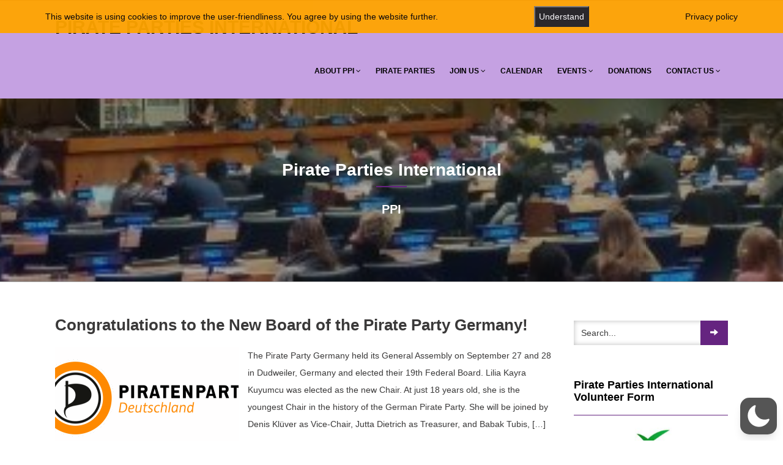

--- FILE ---
content_type: application/javascript
request_url: https://pp-international.net/wp-content/themes/vega-pro/assets/js/vega-wp-nav.js?ver=f76acc971f8b63a55aaa4069068f390e
body_size: 603
content:
jQuery(document).ready(function(){       
    var scroll_start = 0;
    var startchange = jQuery('.section').not('.section_slideshow'); 
    var offset = startchange.offset();
    var Header_height = jQuery('.navbar-custom').innerHeight();
    if (startchange.length){
        jQuery(document).scroll(function() { 
            scroll_start = jQuery(this).scrollTop();
            if((scroll_start) > (offset.top)) {
                jQuery(".navbar-custom").addClass('navbar-altered-scrolled');
            } else {
                jQuery(".navbar-custom").removeClass('navbar-altered-scrolled');
                jQuery(".navbar-custom").addClass('navbar-altered');
            }
        });
    }
});
